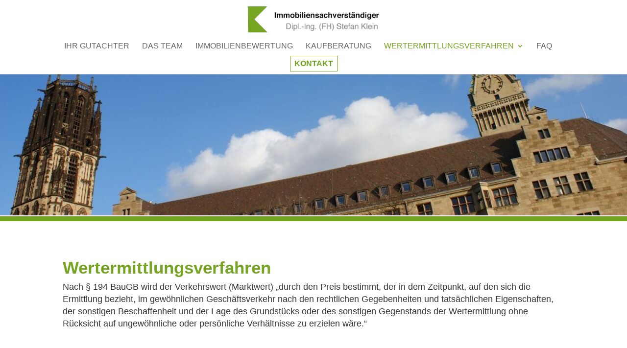

--- FILE ---
content_type: text/css
request_url: https://wertachtung.de/wp-content/themes/Divi%20Child%20Theme/style.css?ver=4.27.5
body_size: 1415
content:
@import 'fonts.css';

/*
 Theme Name:     Child Theme SQ MEDIA
 Theme URI:      http://www.elegantthemes.com
 Description:    Divi Child-Theme
 Author:         Divi.world
 Author URI:     https://divi.world
 Template:       Divi
 Version:        1.0.0
*/
 
/* =Ab hier kannst du deine CSS-Anpassungen eintragen

gruen #76a621
------------------------------------------------------- */

.et_boxed_layout #page-container {
    /*box-shadow: none; */
}


h1 {
    color: #76a621;
    font-size: 2.5em;
    text-align: left;
    font-weight: 600;
}

h2 {
    color: #333;
    font-size: 2em;
    line-height: 1.3em;
    text-align: left;
}


h3 {
    color: #333;
    font-size: 1.6em;
    font-weight: 600;
    line-height: 1,3em;
}

h4 {
    font-weight: 600;
}


p {
    font-size: 1.3em;
    line-height: 1.4em;
    color: #333;
}

ul li,
ol li{
    font-size: 1.3em;
    line-height: 1.4em;
    color: #333;
    margin: 0.5em 0;
}

ol li li {
    font-size: 1em;
    margin-left: 10px;
}

ul li p {font-size: 1em;}

ul li li {
    font-size: 1em;
    line-height: 1.4em;
    color: #333;
    margin: 0.5em 0;
    list-style-type: disc !important;
}

ul.checkliste li {
    padding-left: 15px;
    list-style-type: none;
}
ul.checkliste li::before {
    content: "\52";
    position: absolute;
    left: 0;
    font-family: 'EtModules';
    font-size: 18px;
    color: #163d40;
}

#footer p a {
    color: #333
}

.et_pb_toggle_open .et_pb_toggle_title:before {
    display: block !important;
    position: absolute;
    right: 0;
    font-family: 'EtModules';
    font-size: 25px;
    color: #76a621;
	content: "\4f";
}

/* Hauptmenue ------------------------------------------------------- */

/* 
#top-menu li li a {text-transform: none !important;}
*/

.nav li ul, #top-menu li li a {width: 350px !important}

#top-menu li.current-menu-item > a,
#top-menu li.current-menu-ancestor > a,
.nav li ul .current-menu-item a {
color: #76a621 !important; 
font-weight: 700 !importnt;
}

/* Aktiver Hauptmenupunkt anpassen */
#top-menu li.current-menu-item > a {
color: #76a621 !important; 
font-weight: 700 !importnt;
}
/* Aktiver Hauptmenupunkt anpassen wenn ein Untermenupunkt aktiv ist */
#top-menu li.current-menu-ancestor > a {
color: #76a621 !important;
font-weight: 700 !importnt;
}
/* Aktiver Untermenupunkt anpassen */
.nav li ul .current-menu-item a {
color: #76a621 !important;
font-weight: 700 !importnt;
}

.et_mobile_menu {
overflow: scroll !important;
max-height: 84vh; /*edit this to match your view height*/
box-shadow: 0px 0px 30px rgba(0,0,0,0.3) /*just some box shadow for nicer menu, you can skip this*/
}


/* Vertikales Zentrieren von Elementen ------------------------------------------------------- */

.vertikal-zentrieren {
display: flex;
flex-direction: column;
justify-content: center;
}

/* Smart Slider ------------------------------------------------------- */

.n2-ss-slide-limiter {
  width: 80% !important;
}


/* Kontaktformular ------------------------------------------------------- */

.wps-form {
    width: 100%;
    margin: 0 auto;
}

.wps-form-row {
    display: flex;
    flex-direction: column;
    width: 100%;
}

.wps-form-row .wpcf7-form-control {
    width: 100%;
}

.wps-form-column {
    flex: 1;
    padding: 0.5rem 0;
    width: 100%;
}

/* Notebook / Desktop */
@media only screen and ( min-width: 48em ) { 
    .wps-form-row {
        flex-direction: row;
    }

    .wps-form-column {
        padding: 0.5rem 1rem;
    }
}

div.wpcf7 {
    color:#1d1d1b;

}

/*.wpcf7 select {
    color: black;
    width: 25% ;
    font-size:17px !important;
}

*/
input.text, input.title, input[type=email], input[type=password], input[type=tel], input[type=text], select, textarea
wpcf7 input[type=”text”],
.wpcf7 input[type=”email”],
.wpcf7 textarea {
    color:#1d1d1b;
    width: 100% !important;
    border: 1px solid #ccc !important;
    min-height: 50px;
    font-size: 1.3em;
    background: #e8e8e8;
}

input[type=file] {
    font-size: 1em;
}

input.wpcf7-submit {
    background-color:#1d1d1b !important;
    color:#fff;
    border: 2px solid #fff;
    width: 100%;
    padding: 0.5rem;
    font-size: 1.5rem;
   /* text-transform:uppercase; */

}

select {
    font-size: 1em !important;
}


#wpcf7-f153-p140-o1 label {
    font-size: 1em !important;
}

.wpcf7-list-item-label {
    color: #776f7f !important;
    font-size: 0.65em !important;
}

.wpcf7-list-item {
    margin-left: 0 !important;
    margin-right: 0.5em !important;
}


.wpcf7-not-valid-tip {
    font-size: 1em !important;
}

p .wpcf7-not-valid-tip {
    font-size: 1em !important;
}

input.wpcf7-not-valid {
    border: 1px solid red !important;
}

.wpcf7 input[type=”submit”]:hover
{
background-color:#fff;
color:#776f7f;
font-size:18px;
}

.wpcf7 fieldset { 
    border: 1px dotted #cccccc; 
    margin: 1em 0;
    padding: 1em;
} 

.wpcf7 fieldset legend { 
    font-size: 1.3em;
    padding: 0 0.2em;
    color: #999;
} 

.wpcf7 fieldset p small { 
    font-size: 0.75em !important;
    color: #776f7f;
} 

.wpcf7 fieldset small { 
    color: #776f7f !important;
} 

.wpcf7 fieldset hr {
    border: 1px solid #ccc;
}


